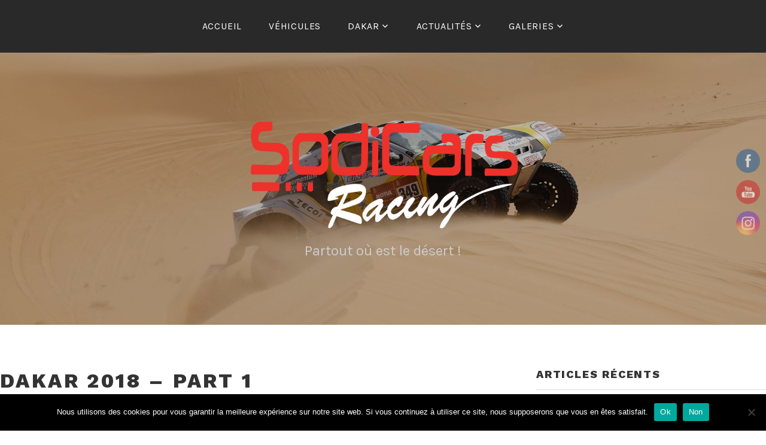

--- FILE ---
content_type: text/html; charset=UTF-8
request_url: https://www.sodicarsracing.fr/gallery/dakar-2018-part-1/
body_size: 19688
content:
<!DOCTYPE html>
<html lang="fr-FR">
<head>
<meta charset="UTF-8">
<meta name="viewport" content="width=device-width, initial-scale=1">
<link rel="profile" href="https://gmpg.org/xfn/11">
<link rel="pingback" href="https://www.sodicarsracing.fr/xmlrpc.php">

<title>Dakar 2018 &#8211; part 1 &#8211; Sodicars Racing</title>
<meta name='robots' content='max-image-preview:large' />
	<style>img:is([sizes="auto" i], [sizes^="auto," i]) { contain-intrinsic-size: 3000px 1500px }</style>
	<link rel='dns-prefetch' href='//www.sodicarsracing.fr' />
<link rel='dns-prefetch' href='//fonts.googleapis.com' />
<link rel='dns-prefetch' href='//www.googletagmanager.com' />
<link rel="alternate" type="application/rss+xml" title="Sodicars Racing &raquo; Flux" href="https://www.sodicarsracing.fr/feed/" />
<link rel="alternate" type="application/rss+xml" title="Sodicars Racing &raquo; Flux des commentaires" href="https://www.sodicarsracing.fr/comments/feed/" />
<script type="text/javascript">
/* <![CDATA[ */
window._wpemojiSettings = {"baseUrl":"https:\/\/s.w.org\/images\/core\/emoji\/16.0.1\/72x72\/","ext":".png","svgUrl":"https:\/\/s.w.org\/images\/core\/emoji\/16.0.1\/svg\/","svgExt":".svg","source":{"concatemoji":"https:\/\/www.sodicarsracing.fr\/wp-includes\/js\/wp-emoji-release.min.js?ver=cdcd437120e1004c2f128aba39845b58"}};
/*! This file is auto-generated */
!function(s,n){var o,i,e;function c(e){try{var t={supportTests:e,timestamp:(new Date).valueOf()};sessionStorage.setItem(o,JSON.stringify(t))}catch(e){}}function p(e,t,n){e.clearRect(0,0,e.canvas.width,e.canvas.height),e.fillText(t,0,0);var t=new Uint32Array(e.getImageData(0,0,e.canvas.width,e.canvas.height).data),a=(e.clearRect(0,0,e.canvas.width,e.canvas.height),e.fillText(n,0,0),new Uint32Array(e.getImageData(0,0,e.canvas.width,e.canvas.height).data));return t.every(function(e,t){return e===a[t]})}function u(e,t){e.clearRect(0,0,e.canvas.width,e.canvas.height),e.fillText(t,0,0);for(var n=e.getImageData(16,16,1,1),a=0;a<n.data.length;a++)if(0!==n.data[a])return!1;return!0}function f(e,t,n,a){switch(t){case"flag":return n(e,"\ud83c\udff3\ufe0f\u200d\u26a7\ufe0f","\ud83c\udff3\ufe0f\u200b\u26a7\ufe0f")?!1:!n(e,"\ud83c\udde8\ud83c\uddf6","\ud83c\udde8\u200b\ud83c\uddf6")&&!n(e,"\ud83c\udff4\udb40\udc67\udb40\udc62\udb40\udc65\udb40\udc6e\udb40\udc67\udb40\udc7f","\ud83c\udff4\u200b\udb40\udc67\u200b\udb40\udc62\u200b\udb40\udc65\u200b\udb40\udc6e\u200b\udb40\udc67\u200b\udb40\udc7f");case"emoji":return!a(e,"\ud83e\udedf")}return!1}function g(e,t,n,a){var r="undefined"!=typeof WorkerGlobalScope&&self instanceof WorkerGlobalScope?new OffscreenCanvas(300,150):s.createElement("canvas"),o=r.getContext("2d",{willReadFrequently:!0}),i=(o.textBaseline="top",o.font="600 32px Arial",{});return e.forEach(function(e){i[e]=t(o,e,n,a)}),i}function t(e){var t=s.createElement("script");t.src=e,t.defer=!0,s.head.appendChild(t)}"undefined"!=typeof Promise&&(o="wpEmojiSettingsSupports",i=["flag","emoji"],n.supports={everything:!0,everythingExceptFlag:!0},e=new Promise(function(e){s.addEventListener("DOMContentLoaded",e,{once:!0})}),new Promise(function(t){var n=function(){try{var e=JSON.parse(sessionStorage.getItem(o));if("object"==typeof e&&"number"==typeof e.timestamp&&(new Date).valueOf()<e.timestamp+604800&&"object"==typeof e.supportTests)return e.supportTests}catch(e){}return null}();if(!n){if("undefined"!=typeof Worker&&"undefined"!=typeof OffscreenCanvas&&"undefined"!=typeof URL&&URL.createObjectURL&&"undefined"!=typeof Blob)try{var e="postMessage("+g.toString()+"("+[JSON.stringify(i),f.toString(),p.toString(),u.toString()].join(",")+"));",a=new Blob([e],{type:"text/javascript"}),r=new Worker(URL.createObjectURL(a),{name:"wpTestEmojiSupports"});return void(r.onmessage=function(e){c(n=e.data),r.terminate(),t(n)})}catch(e){}c(n=g(i,f,p,u))}t(n)}).then(function(e){for(var t in e)n.supports[t]=e[t],n.supports.everything=n.supports.everything&&n.supports[t],"flag"!==t&&(n.supports.everythingExceptFlag=n.supports.everythingExceptFlag&&n.supports[t]);n.supports.everythingExceptFlag=n.supports.everythingExceptFlag&&!n.supports.flag,n.DOMReady=!1,n.readyCallback=function(){n.DOMReady=!0}}).then(function(){return e}).then(function(){var e;n.supports.everything||(n.readyCallback(),(e=n.source||{}).concatemoji?t(e.concatemoji):e.wpemoji&&e.twemoji&&(t(e.twemoji),t(e.wpemoji)))}))}((window,document),window._wpemojiSettings);
/* ]]> */
</script>
<link rel='stylesheet' id='twb-open-sans-css' href='https://fonts.googleapis.com/css?family=Open+Sans%3A300%2C400%2C500%2C600%2C700%2C800&#038;display=swap&#038;ver=6.8.3' type='text/css' media='all' />
<link rel='stylesheet' id='twb-global-css' href='https://www.sodicarsracing.fr/wp-content/plugins/wd-facebook-feed/booster/assets/css/global.css?ver=1.0.0' type='text/css' media='all' />
<link rel='stylesheet' id='sbi_styles-css' href='https://www.sodicarsracing.fr/wp-content/plugins/instagram-feed/css/sbi-styles.min.css?ver=6.10.0' type='text/css' media='all' />
<style id='wp-emoji-styles-inline-css' type='text/css'>

	img.wp-smiley, img.emoji {
		display: inline !important;
		border: none !important;
		box-shadow: none !important;
		height: 1em !important;
		width: 1em !important;
		margin: 0 0.07em !important;
		vertical-align: -0.1em !important;
		background: none !important;
		padding: 0 !important;
	}
</style>
<link rel='stylesheet' id='wp-block-library-css' href='https://www.sodicarsracing.fr/wp-includes/css/dist/block-library/style.min.css?ver=cdcd437120e1004c2f128aba39845b58' type='text/css' media='all' />
<style id='classic-theme-styles-inline-css' type='text/css'>
/*! This file is auto-generated */
.wp-block-button__link{color:#fff;background-color:#32373c;border-radius:9999px;box-shadow:none;text-decoration:none;padding:calc(.667em + 2px) calc(1.333em + 2px);font-size:1.125em}.wp-block-file__button{background:#32373c;color:#fff;text-decoration:none}
</style>
<link rel='stylesheet' id='wp-components-css' href='https://www.sodicarsracing.fr/wp-includes/css/dist/components/style.min.css?ver=cdcd437120e1004c2f128aba39845b58' type='text/css' media='all' />
<link rel='stylesheet' id='wp-preferences-css' href='https://www.sodicarsracing.fr/wp-includes/css/dist/preferences/style.min.css?ver=cdcd437120e1004c2f128aba39845b58' type='text/css' media='all' />
<link rel='stylesheet' id='wp-block-editor-css' href='https://www.sodicarsracing.fr/wp-includes/css/dist/block-editor/style.min.css?ver=cdcd437120e1004c2f128aba39845b58' type='text/css' media='all' />
<link rel='stylesheet' id='wp-reusable-blocks-css' href='https://www.sodicarsracing.fr/wp-includes/css/dist/reusable-blocks/style.min.css?ver=cdcd437120e1004c2f128aba39845b58' type='text/css' media='all' />
<link rel='stylesheet' id='wp-patterns-css' href='https://www.sodicarsracing.fr/wp-includes/css/dist/patterns/style.min.css?ver=cdcd437120e1004c2f128aba39845b58' type='text/css' media='all' />
<link rel='stylesheet' id='wp-editor-css' href='https://www.sodicarsracing.fr/wp-includes/css/dist/editor/style.min.css?ver=cdcd437120e1004c2f128aba39845b58' type='text/css' media='all' />
<link rel='stylesheet' id='block-robo-gallery-style-css-css' href='https://www.sodicarsracing.fr/wp-content/plugins/robo-gallery/includes/extensions/block/dist/blocks.style.build.css?ver=5.1.2' type='text/css' media='all' />
<style id='global-styles-inline-css' type='text/css'>
:root{--wp--preset--aspect-ratio--square: 1;--wp--preset--aspect-ratio--4-3: 4/3;--wp--preset--aspect-ratio--3-4: 3/4;--wp--preset--aspect-ratio--3-2: 3/2;--wp--preset--aspect-ratio--2-3: 2/3;--wp--preset--aspect-ratio--16-9: 16/9;--wp--preset--aspect-ratio--9-16: 9/16;--wp--preset--color--black: #000000;--wp--preset--color--cyan-bluish-gray: #abb8c3;--wp--preset--color--white: #ffffff;--wp--preset--color--pale-pink: #f78da7;--wp--preset--color--vivid-red: #cf2e2e;--wp--preset--color--luminous-vivid-orange: #ff6900;--wp--preset--color--luminous-vivid-amber: #fcb900;--wp--preset--color--light-green-cyan: #7bdcb5;--wp--preset--color--vivid-green-cyan: #00d084;--wp--preset--color--pale-cyan-blue: #8ed1fc;--wp--preset--color--vivid-cyan-blue: #0693e3;--wp--preset--color--vivid-purple: #9b51e0;--wp--preset--gradient--vivid-cyan-blue-to-vivid-purple: linear-gradient(135deg,rgba(6,147,227,1) 0%,rgb(155,81,224) 100%);--wp--preset--gradient--light-green-cyan-to-vivid-green-cyan: linear-gradient(135deg,rgb(122,220,180) 0%,rgb(0,208,130) 100%);--wp--preset--gradient--luminous-vivid-amber-to-luminous-vivid-orange: linear-gradient(135deg,rgba(252,185,0,1) 0%,rgba(255,105,0,1) 100%);--wp--preset--gradient--luminous-vivid-orange-to-vivid-red: linear-gradient(135deg,rgba(255,105,0,1) 0%,rgb(207,46,46) 100%);--wp--preset--gradient--very-light-gray-to-cyan-bluish-gray: linear-gradient(135deg,rgb(238,238,238) 0%,rgb(169,184,195) 100%);--wp--preset--gradient--cool-to-warm-spectrum: linear-gradient(135deg,rgb(74,234,220) 0%,rgb(151,120,209) 20%,rgb(207,42,186) 40%,rgb(238,44,130) 60%,rgb(251,105,98) 80%,rgb(254,248,76) 100%);--wp--preset--gradient--blush-light-purple: linear-gradient(135deg,rgb(255,206,236) 0%,rgb(152,150,240) 100%);--wp--preset--gradient--blush-bordeaux: linear-gradient(135deg,rgb(254,205,165) 0%,rgb(254,45,45) 50%,rgb(107,0,62) 100%);--wp--preset--gradient--luminous-dusk: linear-gradient(135deg,rgb(255,203,112) 0%,rgb(199,81,192) 50%,rgb(65,88,208) 100%);--wp--preset--gradient--pale-ocean: linear-gradient(135deg,rgb(255,245,203) 0%,rgb(182,227,212) 50%,rgb(51,167,181) 100%);--wp--preset--gradient--electric-grass: linear-gradient(135deg,rgb(202,248,128) 0%,rgb(113,206,126) 100%);--wp--preset--gradient--midnight: linear-gradient(135deg,rgb(2,3,129) 0%,rgb(40,116,252) 100%);--wp--preset--font-size--small: 13px;--wp--preset--font-size--medium: 20px;--wp--preset--font-size--large: 36px;--wp--preset--font-size--x-large: 42px;--wp--preset--spacing--20: 0.44rem;--wp--preset--spacing--30: 0.67rem;--wp--preset--spacing--40: 1rem;--wp--preset--spacing--50: 1.5rem;--wp--preset--spacing--60: 2.25rem;--wp--preset--spacing--70: 3.38rem;--wp--preset--spacing--80: 5.06rem;--wp--preset--shadow--natural: 6px 6px 9px rgba(0, 0, 0, 0.2);--wp--preset--shadow--deep: 12px 12px 50px rgba(0, 0, 0, 0.4);--wp--preset--shadow--sharp: 6px 6px 0px rgba(0, 0, 0, 0.2);--wp--preset--shadow--outlined: 6px 6px 0px -3px rgba(255, 255, 255, 1), 6px 6px rgba(0, 0, 0, 1);--wp--preset--shadow--crisp: 6px 6px 0px rgba(0, 0, 0, 1);}:where(.is-layout-flex){gap: 0.5em;}:where(.is-layout-grid){gap: 0.5em;}body .is-layout-flex{display: flex;}.is-layout-flex{flex-wrap: wrap;align-items: center;}.is-layout-flex > :is(*, div){margin: 0;}body .is-layout-grid{display: grid;}.is-layout-grid > :is(*, div){margin: 0;}:where(.wp-block-columns.is-layout-flex){gap: 2em;}:where(.wp-block-columns.is-layout-grid){gap: 2em;}:where(.wp-block-post-template.is-layout-flex){gap: 1.25em;}:where(.wp-block-post-template.is-layout-grid){gap: 1.25em;}.has-black-color{color: var(--wp--preset--color--black) !important;}.has-cyan-bluish-gray-color{color: var(--wp--preset--color--cyan-bluish-gray) !important;}.has-white-color{color: var(--wp--preset--color--white) !important;}.has-pale-pink-color{color: var(--wp--preset--color--pale-pink) !important;}.has-vivid-red-color{color: var(--wp--preset--color--vivid-red) !important;}.has-luminous-vivid-orange-color{color: var(--wp--preset--color--luminous-vivid-orange) !important;}.has-luminous-vivid-amber-color{color: var(--wp--preset--color--luminous-vivid-amber) !important;}.has-light-green-cyan-color{color: var(--wp--preset--color--light-green-cyan) !important;}.has-vivid-green-cyan-color{color: var(--wp--preset--color--vivid-green-cyan) !important;}.has-pale-cyan-blue-color{color: var(--wp--preset--color--pale-cyan-blue) !important;}.has-vivid-cyan-blue-color{color: var(--wp--preset--color--vivid-cyan-blue) !important;}.has-vivid-purple-color{color: var(--wp--preset--color--vivid-purple) !important;}.has-black-background-color{background-color: var(--wp--preset--color--black) !important;}.has-cyan-bluish-gray-background-color{background-color: var(--wp--preset--color--cyan-bluish-gray) !important;}.has-white-background-color{background-color: var(--wp--preset--color--white) !important;}.has-pale-pink-background-color{background-color: var(--wp--preset--color--pale-pink) !important;}.has-vivid-red-background-color{background-color: var(--wp--preset--color--vivid-red) !important;}.has-luminous-vivid-orange-background-color{background-color: var(--wp--preset--color--luminous-vivid-orange) !important;}.has-luminous-vivid-amber-background-color{background-color: var(--wp--preset--color--luminous-vivid-amber) !important;}.has-light-green-cyan-background-color{background-color: var(--wp--preset--color--light-green-cyan) !important;}.has-vivid-green-cyan-background-color{background-color: var(--wp--preset--color--vivid-green-cyan) !important;}.has-pale-cyan-blue-background-color{background-color: var(--wp--preset--color--pale-cyan-blue) !important;}.has-vivid-cyan-blue-background-color{background-color: var(--wp--preset--color--vivid-cyan-blue) !important;}.has-vivid-purple-background-color{background-color: var(--wp--preset--color--vivid-purple) !important;}.has-black-border-color{border-color: var(--wp--preset--color--black) !important;}.has-cyan-bluish-gray-border-color{border-color: var(--wp--preset--color--cyan-bluish-gray) !important;}.has-white-border-color{border-color: var(--wp--preset--color--white) !important;}.has-pale-pink-border-color{border-color: var(--wp--preset--color--pale-pink) !important;}.has-vivid-red-border-color{border-color: var(--wp--preset--color--vivid-red) !important;}.has-luminous-vivid-orange-border-color{border-color: var(--wp--preset--color--luminous-vivid-orange) !important;}.has-luminous-vivid-amber-border-color{border-color: var(--wp--preset--color--luminous-vivid-amber) !important;}.has-light-green-cyan-border-color{border-color: var(--wp--preset--color--light-green-cyan) !important;}.has-vivid-green-cyan-border-color{border-color: var(--wp--preset--color--vivid-green-cyan) !important;}.has-pale-cyan-blue-border-color{border-color: var(--wp--preset--color--pale-cyan-blue) !important;}.has-vivid-cyan-blue-border-color{border-color: var(--wp--preset--color--vivid-cyan-blue) !important;}.has-vivid-purple-border-color{border-color: var(--wp--preset--color--vivid-purple) !important;}.has-vivid-cyan-blue-to-vivid-purple-gradient-background{background: var(--wp--preset--gradient--vivid-cyan-blue-to-vivid-purple) !important;}.has-light-green-cyan-to-vivid-green-cyan-gradient-background{background: var(--wp--preset--gradient--light-green-cyan-to-vivid-green-cyan) !important;}.has-luminous-vivid-amber-to-luminous-vivid-orange-gradient-background{background: var(--wp--preset--gradient--luminous-vivid-amber-to-luminous-vivid-orange) !important;}.has-luminous-vivid-orange-to-vivid-red-gradient-background{background: var(--wp--preset--gradient--luminous-vivid-orange-to-vivid-red) !important;}.has-very-light-gray-to-cyan-bluish-gray-gradient-background{background: var(--wp--preset--gradient--very-light-gray-to-cyan-bluish-gray) !important;}.has-cool-to-warm-spectrum-gradient-background{background: var(--wp--preset--gradient--cool-to-warm-spectrum) !important;}.has-blush-light-purple-gradient-background{background: var(--wp--preset--gradient--blush-light-purple) !important;}.has-blush-bordeaux-gradient-background{background: var(--wp--preset--gradient--blush-bordeaux) !important;}.has-luminous-dusk-gradient-background{background: var(--wp--preset--gradient--luminous-dusk) !important;}.has-pale-ocean-gradient-background{background: var(--wp--preset--gradient--pale-ocean) !important;}.has-electric-grass-gradient-background{background: var(--wp--preset--gradient--electric-grass) !important;}.has-midnight-gradient-background{background: var(--wp--preset--gradient--midnight) !important;}.has-small-font-size{font-size: var(--wp--preset--font-size--small) !important;}.has-medium-font-size{font-size: var(--wp--preset--font-size--medium) !important;}.has-large-font-size{font-size: var(--wp--preset--font-size--large) !important;}.has-x-large-font-size{font-size: var(--wp--preset--font-size--x-large) !important;}
:where(.wp-block-post-template.is-layout-flex){gap: 1.25em;}:where(.wp-block-post-template.is-layout-grid){gap: 1.25em;}
:where(.wp-block-columns.is-layout-flex){gap: 2em;}:where(.wp-block-columns.is-layout-grid){gap: 2em;}
:root :where(.wp-block-pullquote){font-size: 1.5em;line-height: 1.6;}
</style>
<link rel='stylesheet' id='contact-form-7-css' href='https://www.sodicarsracing.fr/wp-content/plugins/contact-form-7/includes/css/styles.css?ver=6.1.4' type='text/css' media='all' />
<link rel='stylesheet' id='cookie-notice-front-css' href='https://www.sodicarsracing.fr/wp-content/plugins/cookie-notice/css/front.min.css?ver=2.5.11' type='text/css' media='all' />
<link rel='stylesheet' id='SFSImainCss-css' href='https://www.sodicarsracing.fr/wp-content/plugins/ultimate-social-media-icons/css/sfsi-style.css?ver=2.9.6' type='text/css' media='all' />
<link rel='stylesheet' id='ffwd_frontend-css' href='https://www.sodicarsracing.fr/wp-content/plugins/wd-facebook-feed/css/ffwd_frontend.css?ver=1.1.34' type='text/css' media='all' />
<link rel='stylesheet' id='ffwd_fonts-css' href='https://www.sodicarsracing.fr/wp-content/plugins/wd-facebook-feed/css/fonts.css?ver=1.1.34' type='text/css' media='all' />
<link rel='stylesheet' id='ffwd_mCustomScrollbar-css' href='https://www.sodicarsracing.fr/wp-content/plugins/wd-facebook-feed/css/jquery.mCustomScrollbar.css?ver=1.1.34' type='text/css' media='all' />
<link rel='stylesheet' id='cmplz-general-css' href='https://www.sodicarsracing.fr/wp-content/plugins/complianz-gdpr/assets/css/cookieblocker.min.css?ver=1748271565' type='text/css' media='all' />
<link rel='stylesheet' id='lodestar-style-css' href='https://www.sodicarsracing.fr/wp-content/themes/lodestar/style.css?ver=cdcd437120e1004c2f128aba39845b58' type='text/css' media='all' />
<link rel='stylesheet' id='lodestar_fonts_url-css' href='https://fonts.googleapis.com/css?family=Work+Sans%3A800%7CKarla%3A400%2C400italic%2C700%2C700italic&#038;subset=latin%2Clatin-ext' type='text/css' media='all' />
<link rel='stylesheet' id='genericons-css' href='https://www.sodicarsracing.fr/wp-content/themes/lodestar/assets/fonts/genericons.css' type='text/css' media='all' />
<script type="text/javascript" src="https://www.sodicarsracing.fr/wp-includes/js/jquery/jquery.min.js?ver=3.7.1" id="jquery-core-js"></script>
<script type="text/javascript" src="https://www.sodicarsracing.fr/wp-includes/js/jquery/jquery-migrate.min.js?ver=3.4.1" id="jquery-migrate-js"></script>
<script type="text/javascript" src="https://www.sodicarsracing.fr/wp-content/plugins/wd-facebook-feed/booster/assets/js/circle-progress.js?ver=1.2.2" id="twb-circle-js"></script>
<script type="text/javascript" id="twb-global-js-extra">
/* <![CDATA[ */
var twb = {"nonce":"d6d4f50c6e","ajax_url":"https:\/\/www.sodicarsracing.fr\/wp-admin\/admin-ajax.php","plugin_url":"https:\/\/www.sodicarsracing.fr\/wp-content\/plugins\/wd-facebook-feed\/booster","href":"https:\/\/www.sodicarsracing.fr\/wp-admin\/admin.php?page=twb_facebook-feed"};
var twb = {"nonce":"d6d4f50c6e","ajax_url":"https:\/\/www.sodicarsracing.fr\/wp-admin\/admin-ajax.php","plugin_url":"https:\/\/www.sodicarsracing.fr\/wp-content\/plugins\/wd-facebook-feed\/booster","href":"https:\/\/www.sodicarsracing.fr\/wp-admin\/admin.php?page=twb_facebook-feed"};
/* ]]> */
</script>
<script type="text/javascript" src="https://www.sodicarsracing.fr/wp-content/plugins/wd-facebook-feed/booster/assets/js/global.js?ver=1.0.0" id="twb-global-js"></script>
<script type="text/javascript" async src="https://www.sodicarsracing.fr/wp-content/plugins/burst-statistics/helpers/timeme/timeme.min.js?ver=1751016975" id="burst-timeme-js"></script>
<script type="text/javascript" src="https://www.sodicarsracing.fr/wp-includes/js/dist/hooks.min.js?ver=4d63a3d491d11ffd8ac6" id="wp-hooks-js"></script>
<script type="text/javascript" src="https://www.sodicarsracing.fr/wp-includes/js/dist/i18n.min.js?ver=5e580eb46a90c2b997e6" id="wp-i18n-js"></script>
<script type="text/javascript" id="wp-i18n-js-after">
/* <![CDATA[ */
wp.i18n.setLocaleData( { 'text direction\u0004ltr': [ 'ltr' ] } );
/* ]]> */
</script>
<script type="text/javascript" src="https://www.sodicarsracing.fr/wp-includes/js/dist/vendor/wp-polyfill.min.js?ver=3.15.0" id="wp-polyfill-js"></script>
<script type="text/javascript" src="https://www.sodicarsracing.fr/wp-includes/js/dist/url.min.js?ver=c2964167dfe2477c14ea" id="wp-url-js"></script>
<script type="text/javascript" id="wp-api-fetch-js-translations">
/* <![CDATA[ */
( function( domain, translations ) {
	var localeData = translations.locale_data[ domain ] || translations.locale_data.messages;
	localeData[""].domain = domain;
	wp.i18n.setLocaleData( localeData, domain );
} )( "default", {"translation-revision-date":"2026-01-20 09:40:54+0000","generator":"GlotPress\/4.0.3","domain":"messages","locale_data":{"messages":{"":{"domain":"messages","plural-forms":"nplurals=2; plural=n > 1;","lang":"fr"},"An unknown error occurred.":["Une erreur inconnue s\u2019est produite."],"The response is not a valid JSON response.":["La r\u00e9ponse n\u2019est pas une r\u00e9ponse JSON valide."],"Media upload failed. If this is a photo or a large image, please scale it down and try again.":["Le t\u00e9l\u00e9versement du m\u00e9dia a \u00e9chou\u00e9. S\u2019il s\u2019agit d\u2019une photo ou d\u2019une grande image, veuillez la redimensionner puis r\u00e9essayer."],"You are probably offline.":["Vous \u00eates probablement hors ligne."]}},"comment":{"reference":"wp-includes\/js\/dist\/api-fetch.js"}} );
/* ]]> */
</script>
<script type="text/javascript" src="https://www.sodicarsracing.fr/wp-includes/js/dist/api-fetch.min.js?ver=3623a576c78df404ff20" id="wp-api-fetch-js"></script>
<script type="text/javascript" id="wp-api-fetch-js-after">
/* <![CDATA[ */
wp.apiFetch.use( wp.apiFetch.createRootURLMiddleware( "https://www.sodicarsracing.fr/wp-json/" ) );
wp.apiFetch.nonceMiddleware = wp.apiFetch.createNonceMiddleware( "cb5e8180bd" );
wp.apiFetch.use( wp.apiFetch.nonceMiddleware );
wp.apiFetch.use( wp.apiFetch.mediaUploadMiddleware );
wp.apiFetch.nonceEndpoint = "https://www.sodicarsracing.fr/wp-admin/admin-ajax.php?action=rest-nonce";
/* ]]> */
</script>
<script type="text/javascript" id="burst-js-extra">
/* <![CDATA[ */
var burst = {"tracking":{"isInitialHit":true,"lastUpdateTimestamp":0,"beacon_url":"https:\/\/www.sodicarsracing.fr\/wp-content\/plugins\/burst-statistics\/endpoint.php"},"options":{"cookieless":0,"pageUrl":"https:\/\/www.sodicarsracing.fr\/gallery\/dakar-2018-part-1\/","beacon_enabled":0,"do_not_track":0,"enable_turbo_mode":0,"track_url_change":0,"cookie_retention_days":30},"goals":{"completed":[],"scriptUrl":"https:\/\/www.sodicarsracing.fr\/wp-content\/plugins\/burst-statistics\/\/assets\/js\/build\/burst-goals.js?v=1751016975","active":[{"ID":"1","title":"Default goal","type":"clicks","status":"active","server_side":"0","url":"*","conversion_metric":"visitors","date_created":"1713025127","date_start":"1713025127","date_end":"0","attribute":"class","attribute_value":"","hook":"","selector":""}]},"cache":{"uid":null,"fingerprint":null,"isUserAgent":null,"isDoNotTrack":null,"useCookies":null}};
/* ]]> */
</script>
<script type="text/javascript" async src="https://www.sodicarsracing.fr/wp-content/plugins/burst-statistics/assets/js/build/burst.min.js?ver=1751016975" id="burst-js"></script>
<script type="text/javascript" id="ffwd_cache-js-extra">
/* <![CDATA[ */
var ffwd_cache = {"ajax_url":"https:\/\/www.sodicarsracing.fr\/wp-admin\/admin-ajax.php","update_data":"[{\"id\":\"1\",\"name\":\"Sodicars\",\"page_access_token\":\"EAAGgZARDXC3MBAHZAoPIqJNByNR5j8r6es5GtuGRyXshl2W4hFfActdFsQrV53zprVId9QJah4ZBqApMziKymZCJv8ZBBFO29zbcFovKwFLHLuriaHuDItV5VPrmhWNyRFojjGPwgEEsuhpyNEL4NUZBXHnz14v2blYm4Bq3BVwreLzUeWHcBw\",\"type\":\"page\",\"content_type\":\"timeline\",\"content\":\"statuses,photos,videos,links\",\"content_url\":\"https:\\\/\\\/www.facebook.com\\\/Sodicars%20Racing-1571843216360644\\\/\",\"timeline_type\":\"posts\",\"from\":\"1571843216360644\",\"limit\":\"10\",\"app_id\":\"\",\"app_secret\":\"\",\"exist_access\":\"1\",\"access_token\":\"EAAGgZARDXC3MBAOs5yrZBR4kev2mxxZCZAm0WdnW8big4wOh85begYhAHngZCEZCrQR3YL79KDqZAYppCmyZBj2uZANHU3JbHQOtfmDxkiZCfDqDJMi5GNPwfSC6ZBV6hhwRtj5b3ZAiijDL6xvPm4MaMfZAZAgYQcpx0SUPhLCimJnOjaNWdMopdAF0hZB\",\"order\":\"1\",\"published\":\"1\",\"update_mode\":\"remove_old\",\"fb_view_type\":\"blog_style\",\"theme\":\"0\",\"masonry_hor_ver\":\"vertical\",\"image_max_columns\":\"5\",\"thumb_width\":\"200\",\"thumb_height\":\"150\",\"thumb_comments\":\"1\",\"thumb_likes\":\"0\",\"thumb_name\":\"1\",\"blog_style_width\":\"300\",\"blog_style_height\":\"\",\"blog_style_view_type\":\"1\",\"blog_style_comments\":\"0\",\"blog_style_likes\":\"0\",\"blog_style_message_desc\":\"1\",\"blog_style_shares\":\"0\",\"blog_style_shares_butt\":\"0\",\"blog_style_facebook\":\"0\",\"blog_style_twitter\":\"0\",\"blog_style_google\":\"0\",\"blog_style_author\":\"0\",\"blog_style_name\":\"0\",\"blog_style_place_name\":\"0\",\"fb_name\":\"0\",\"fb_plugin\":\"0\",\"album_max_columns\":\"5\",\"album_title\":\"show\",\"album_thumb_width\":\"200\",\"album_thumb_height\":\"150\",\"album_image_max_columns\":\"5\",\"album_image_thumb_width\":\"200\",\"album_image_thumb_height\":\"150\",\"pagination_type\":\"1\",\"objects_per_page\":\"5\",\"popup_fullscreen\":\"0\",\"popup_width\":\"800\",\"popup_height\":\"600\",\"popup_effect\":\"fade\",\"popup_autoplay\":\"0\",\"open_commentbox\":\"1\",\"popup_interval\":\"5\",\"popup_enable_filmstrip\":\"0\",\"popup_filmstrip_height\":\"70\",\"popup_comments\":\"0\",\"popup_likes\":\"0\",\"popup_shares\":\"0\",\"popup_author\":\"0\",\"popup_name\":\"0\",\"popup_place_name\":\"0\",\"popup_enable_ctrl_btn\":\"0\",\"popup_enable_fullscreen\":\"1\",\"popup_enable_info_btn\":\"0\",\"popup_message_desc\":\"1\",\"popup_enable_facebook\":\"0\",\"popup_enable_twitter\":\"0\",\"popup_enable_google\":\"0\",\"view_on_fb\":\"1\",\"post_text_length\":\"200\",\"event_street\":\"0\",\"event_city\":\"0\",\"event_country\":\"0\",\"event_zip\":\"0\",\"event_map\":\"0\",\"event_date\":\"0\",\"event_desp_length\":\"0\",\"comments_replies\":\"1\",\"comments_filter\":\"toplevel\",\"comments_order\":\"chronological\",\"page_plugin_pos\":\"bottom\",\"page_plugin_fans\":\"1\",\"page_plugin_cover\":\"1\",\"page_plugin_header\":\"0\",\"page_plugin_width\":\"380\",\"image_onclick_action\":\"facebook\",\"event_order\":\"0\",\"upcoming_events\":\"0\",\"fb_page_id\":\"1571843216360644\",\"data_count\":\"10\"}]","need_update":"false"};
/* ]]> */
</script>
<script type="text/javascript" src="https://www.sodicarsracing.fr/wp-content/plugins/wd-facebook-feed/js/ffwd_cache.js?ver=1.1.34" id="ffwd_cache-js"></script>
<script type="text/javascript" id="ffwd_frontend-js-extra">
/* <![CDATA[ */
var ffwd_frontend_text = {"comment_reply":"Reply","view":"View","more_comments":"more comments","year":"year","years":"years","hour":"hour","hours":"hours","months":"months","month":"month","weeks":"weeks","week":"week","days":"days","day":"day","minutes":"minutes","minute":"minute","seconds":"seconds","second":"second","ago":"ago","ajax_url":"https:\/\/www.sodicarsracing.fr\/wp-admin\/admin-ajax.php","and":"and","others":"others"};
/* ]]> */
</script>
<script type="text/javascript" src="https://www.sodicarsracing.fr/wp-content/plugins/wd-facebook-feed/js/ffwd_frontend.js?ver=1.1.34" id="ffwd_frontend-js"></script>
<script type="text/javascript" src="https://www.sodicarsracing.fr/wp-content/plugins/wd-facebook-feed/js/jquery.mobile.js?ver=1.1.34" id="ffwd_jquery_mobile-js"></script>
<script type="text/javascript" src="https://www.sodicarsracing.fr/wp-content/plugins/wd-facebook-feed/js/jquery.mCustomScrollbar.concat.min.js?ver=1.1.34" id="ffwd_mCustomScrollbar-js"></script>
<script type="text/javascript" src="https://www.sodicarsracing.fr/wp-content/plugins/wd-facebook-feed/js/jquery.fullscreen-0.4.1.js?ver=0.4.1" id="jquery-fullscreen-js"></script>
<script type="text/javascript" id="ffwd_gallery_box-js-extra">
/* <![CDATA[ */
var ffwd_objectL10n = {"ffwd_field_required":"field is required.","ffwd_mail_validation":"This is not a valid email address.","ffwd_search_result":"There are no images matching your search."};
/* ]]> */
</script>
<script type="text/javascript" src="https://www.sodicarsracing.fr/wp-content/plugins/wd-facebook-feed/js/ffwd_gallery_box.js?ver=1.1.34" id="ffwd_gallery_box-js"></script>
<link rel="https://api.w.org/" href="https://www.sodicarsracing.fr/wp-json/" /><link rel="alternate" title="JSON" type="application/json" href="https://www.sodicarsracing.fr/wp-json/wp/v2/robogallery/2168" /><link rel="EditURI" type="application/rsd+xml" title="RSD" href="https://www.sodicarsracing.fr/xmlrpc.php?rsd" />
<link rel="canonical" href="https://www.sodicarsracing.fr/gallery/dakar-2018-part-1/" />
<link rel="alternate" title="oEmbed (JSON)" type="application/json+oembed" href="https://www.sodicarsracing.fr/wp-json/oembed/1.0/embed?url=https%3A%2F%2Fwww.sodicarsracing.fr%2Fgallery%2Fdakar-2018-part-1%2F" />
<link rel="alternate" title="oEmbed (XML)" type="text/xml+oembed" href="https://www.sodicarsracing.fr/wp-json/oembed/1.0/embed?url=https%3A%2F%2Fwww.sodicarsracing.fr%2Fgallery%2Fdakar-2018-part-1%2F&#038;format=xml" />
<meta name="generator" content="Site Kit by Google 1.170.0" /><!-- Global site tag (gtag.js) - Google Analytics -->
<script async src="https://www.googletagmanager.com/gtag/js?id=UA-142527422-33"></script>
<script>
  window.dataLayer = window.dataLayer || [];
  function gtag(){dataLayer.push(arguments);}
  gtag('js', new Date());

  gtag('config', 'UA-142527422-33');
</script><link rel="icon" href="https://www.sodicarsracing.fr/wp-content/uploads/2020/06/cropped-Capture-d’écran-2020-06-23-à-17.22.40-32x32.png" sizes="32x32" />
<link rel="icon" href="https://www.sodicarsracing.fr/wp-content/uploads/2020/06/cropped-Capture-d’écran-2020-06-23-à-17.22.40-192x192.png" sizes="192x192" />
<link rel="apple-touch-icon" href="https://www.sodicarsracing.fr/wp-content/uploads/2020/06/cropped-Capture-d’écran-2020-06-23-à-17.22.40-180x180.png" />
<meta name="msapplication-TileImage" content="https://www.sodicarsracing.fr/wp-content/uploads/2020/06/cropped-Capture-d’écran-2020-06-23-à-17.22.40-270x270.png" />
		<style type="text/css" id="wp-custom-css">
			p.site-title{display: none;}
.custom-header-image::before, .lodestar-front-page .custom-header-image::before {
    background: rgba(0,0,0,0.2) !important;
}
html:not(.no-background-fixed) .custom-header-image, html:not(.no-background-fixed) .lodestar-front-page .custom-header-image {
    background-attachment: fixed;
    background-position: bottom;
}
.lodestar-front-page .custom-header-image {
    height: calc( 75vh - 85px );
}
.custom-header-image {
    padding: 5%;
}
.wrap {
    margin: auto !important;
    padding: 0;
    width: 1400px;
    max-width: 100%;
    box-sizing: border-box;
}
.robo-gallery-wrap-id1693:not(#no-robo-galery) .rbs-img-container:hover {
    border-width: 0px;
}
div#ffwd_standart_objcets_cont_0 {
    width: 100% !important;
    display: flex;
}
#post-1648 .wp-block-columns .wp-block-column:first-child {
    background: #fcdedc url(https://www.sodicarsracing.fr/wp-content/uploads/2021/01/equipe.jpg) center no-repeat;
    background-size: cover;
}

.vlink + figcaption a {
		color: #000;
    border-width: 0;
    display: block;
}
.vlink + figcaption {
    opacity: 1;
		transition: all 0.7s;
    position: relative;
    top: -106px;
    text-align: center;
    font-size: 3em;
    font-weight: 700;
    margin: 0;
    background: #ffffffb0;
    line-height: 100px;
    height: 100px;
		color: #000;
    display: block;
}
.vlink:hover + figcaption, .vlink + figcaption:hover, .vlink + figcaption a:hover {
		transition: all 0.7s;
    z-index: 99999;
		text-decoration: none !important;
		color: #000;
    border-width: 0;
}

.vlink {
    opacity: 1;
		transition: all 0.4s;
}
.vlink:hover {
    opacity: 0.7;
		transition: all 0.4s;
}

.wp-block-cover.has-background-dim.blochover {
    overflow: hidden;
}
.blochover .wp-block-cover__inner-container {
    position: absolute;
    bottom: -75%;
	transition: all 0.7s;
	overflow: hidden;
}
.blochover:hover .wp-block-cover__inner-container {
    position: absolute;
    bottom: 0;
	transition: all 0.9s;
}
figure.wp-block-table.caractveh {
    opacity: 0;
    width: 90%;
    margin: auto;
}
.blochover:hover figure.wp-block-table.caractveh {
    opacity: 1;
}


.robo-gallery-slider-2527.swiper-container {
    height: 430px; 
}
.robo-gallery-slider-2527 .swiper-slide {
    background-size: contain !important;
    background-position: center;
    background-repeat: no-repeat;
   	background-color: #c4390e;
}

html:not(.no-background-fixed) .custom-header-image, html:not(.no-background-fixed) .lodestar-front-page .custom-header-image {
    background-attachment: initial;
    background-position: left bottom;
}		</style>
		</head>

<body data-rsssl=1 class="wp-singular robo_gallery_table-template-default single single-robo_gallery_table postid-2168 wp-custom-logo wp-theme-lodestar cookies-not-set sfsi_actvite_theme_flat has-site-logo lodestar-footer-image has-sidebar">
<div id="page" class="site">
	<a class="skip-link screen-reader-text" href="#content">Skip to content</a>

	<header id="masthead" class="site-header" role="banner">

		<div class="header-top">
			<div class="wrap">
				<nav id="site-navigation" class="main-navigation" role="navigation" aria-label="Top Menu">
	<button class="menu-toggle" aria-controls="top-menu" aria-expanded="false">Menu</button>
	<div class="menu-menu-container"><ul id="top-menu" class="menu"><li id="menu-item-1704" class="menu-item menu-item-type-post_type menu-item-object-page menu-item-home menu-item-1704"><a href="https://www.sodicarsracing.fr/">ACCUEIL</a></li>
<li id="menu-item-1918" class="menu-item menu-item-type-post_type menu-item-object-page menu-item-1918"><a href="https://www.sodicarsracing.fr/vehicules/">Véhicules</a></li>
<li id="menu-item-1731" class="menu-item menu-item-type-taxonomy menu-item-object-category menu-item-has-children menu-item-1731"><a href="https://www.sodicarsracing.fr/category/dakar/">Dakar</a>
<ul class="sub-menu">
	<li id="menu-item-1773" class="menu-item menu-item-type-taxonomy menu-item-object-category menu-item-1773"><a href="https://www.sodicarsracing.fr/category/dakar/">Dakar</a></li>
	<li id="menu-item-1772" class="menu-item menu-item-type-post_type menu-item-object-robo_gallery_table menu-item-1772"><a href="https://www.sodicarsracing.fr/gallery/1698-2/">Le team au Dakar</a></li>
</ul>
</li>
<li id="menu-item-626" class="menu-item menu-item-type-taxonomy menu-item-object-category menu-item-has-children menu-item-626"><a href="https://www.sodicarsracing.fr/category/actualites/">Actualités</a>
<ul class="sub-menu">
	<li id="menu-item-614" class="menu-item menu-item-type-taxonomy menu-item-object-category menu-item-614"><a href="https://www.sodicarsracing.fr/category/rallye-raid/">Rallye-raid</a></li>
	<li id="menu-item-627" class="menu-item menu-item-type-taxonomy menu-item-object-category menu-item-627"><a href="https://www.sodicarsracing.fr/category/endurance-tt/">Endurance TT</a></li>
</ul>
</li>
<li id="menu-item-628" class="menu-item menu-item-type-taxonomy menu-item-object-category menu-item-has-children menu-item-628"><a href="https://www.sodicarsracing.fr/category/galerie/">Galeries</a>
<ul class="sub-menu">
	<li id="menu-item-629" class="menu-item menu-item-type-taxonomy menu-item-object-category menu-item-629"><a href="https://www.sodicarsracing.fr/category/rallye-raid-photos/">Rallye-raid</a></li>
	<li id="menu-item-631" class="menu-item menu-item-type-taxonomy menu-item-object-category menu-item-631"><a href="https://www.sodicarsracing.fr/category/galerie/endurance-tt-photos/">Endurance Tout-terrain</a></li>
</ul>
</li>
</ul></div></nav><!-- #site-navigation -->
											</div>
		</div><!-- .header-top -->

		
<div class="custom-header">
	
			<div class="custom-header-image" style="background-image: url(https://www.sodicarsracing.fr/wp-content/uploads/2021/01/cropped-05121003__LF58855-w.jpg)">
				<div class="site-branding">
	<div class="wrap">

		<a href="https://www.sodicarsracing.fr/" class="site-logo-link" rel="home" itemprop="url"><img width="650" height="273" src="https://www.sodicarsracing.fr/wp-content/uploads/2020/09/logosodicars-blanc.png" class="site-logo" alt="Sodicars Racing" itemprop="logo" decoding="async" fetchpriority="high" srcset="https://www.sodicarsracing.fr/wp-content/uploads/2020/09/logosodicars-blanc.png 650w, https://www.sodicarsracing.fr/wp-content/uploads/2020/09/logosodicars-blanc-300x126.png 300w" sizes="(max-width: 650px) 100vw, 650px" /></a>
					<p class="site-title"><a href="https://www.sodicarsracing.fr/" rel="home">Sodicars Racing</a></p>
		
						<p class="site-description">Partout où est le désert  !</p>
		
	</div><!-- .wrap -->
</div><!-- .site-branding -->
			</div>

		
</div><!-- .custom-header -->

	</header>

	<div id="content" class="site-content">

<div class="wrap">
	<div id="primary" class="content-area">
		<main id="main" class="site-main" role="main">

			
<article id="post-2168" class="post-2168 robo_gallery_table type-robo_gallery_table status-publish hentry">
	
	<header class="entry-header">
		<h1 class="entry-title">Dakar 2018 &#8211; part 1</h1>	</header>
	<div class="entry-content">
		<style type="text/css" scoped>.rbs_gallery_6976263099201Spinner{
				margin: 50px auto;
				width: 50px;
				height: 40px;
				text-align: center;
				font-size: 10px;
			}
			.rbs_gallery_6976263099201Spinner > div{
			  background-color: #333;
			  height: 100%;
			  width: 6px;
			  display: inline-block;
			  -webkit-animation: rbs_gallery_6976263099201-stretchdelay 1.2s infinite ease-in-out;
			  animation: rbs_gallery_6976263099201-stretchdelay 1.2s infinite ease-in-out;
			}
			.rbs_gallery_6976263099201Spinner .rbs_gallery_6976263099201Rect2 {
			  -webkit-animation-delay: -1.1s;
			  animation-delay: -1.1s;
			}
			.rbs_gallery_6976263099201Spinner .rbs_gallery_6976263099201Rect3 {
			  -webkit-animation-delay: -1.0s;
			  animation-delay: -1.0s;
			}
			.rbs_gallery_6976263099201Spinner .rbs_gallery_6976263099201Rect4 {
			  -webkit-animation-delay: -0.9s;
			  animation-delay: -0.9s;
			}
			.rbs_gallery_6976263099201Spinner .rbs_gallery_6976263099201Rect5 {
			  -webkit-animation-delay: -0.8s;
			  animation-delay: -0.8s;
			}
			@-webkit-keyframes rbs_gallery_6976263099201-stretchdelay {
			  0%, 40%, 100% { -webkit-transform: scaleY(0.4) }  
			  20% { -webkit-transform: scaleY(1.0) }
			}
			@keyframes rbs_gallery_6976263099201-stretchdelay {
			  0%, 40%, 100% { 
			    transform: scaleY(0.4);
			    -webkit-transform: scaleY(0.4);
			  }  20% { 
			    transform: scaleY(1.0);
			    -webkit-transform: scaleY(1.0);
			  }
			}
		</style><div class="robo-gallery-wrap robo-gallery-wrap-id2168 robo-gallery-grid" ><div id="rbs_gallery_6976263099201-block-loader" class="rbs_gallery_6976263099201Spinner"><div class="rbs_gallery_6976263099201Rect1"></div> <div class="rbs_gallery_6976263099201Rect2"></div> <div class="rbs_gallery_6976263099201Rect3"></div> <div class="rbs_gallery_6976263099201Rect4"></div> <div class="rbs_gallery_6976263099201Rect5"></div></div><div id="robo_gallery_main_block_rbs_gallery_6976263099201" class="robogallery-gallery-2168" style="width:100%;  display: none;"><div id="rbs_gallery_6976263099201" data-options="rbs_gallery_6976263099201" style="width:100%;" class="robo_gallery  "><div class="rbs-img  category2168 " ><div class="rbs-img-image   rbs-lightbox " ><div class="rbs-img-thumbs"  data-thumbnail="https://www.sodicarsracing.fr/wp-content/uploads/2021/06/10-300x201.jpg"  title="10"  data-width="300"  data-height="201" ></div><div class="rbs-img-data-popup"  data-popup="https://www.sodicarsracing.fr/wp-content/uploads/2021/06/10.jpg"  title="10" ></div><div class="thumbnail-overlay"><div class="rbsTitle ">10</div><div class="rbsIcons"><i class="fa fa-search-plus rbsZoomIcon " ></i></div></div></div></div><div class="rbs-img  category2168 " ><div class="rbs-img-image   rbs-lightbox " ><div class="rbs-img-thumbs"  data-thumbnail="https://www.sodicarsracing.fr/wp-content/uploads/2021/06/18-300x201.jpg"  title="18"  data-width="300"  data-height="201" ></div><div class="rbs-img-data-popup"  data-popup="https://www.sodicarsracing.fr/wp-content/uploads/2021/06/18.jpg"  title="18" ></div><div class="thumbnail-overlay"><div class="rbsTitle ">18</div><div class="rbsIcons"><i class="fa fa-search-plus rbsZoomIcon " ></i></div></div></div></div><div class="rbs-img  category2168 " ><div class="rbs-img-image   rbs-lightbox " ><div class="rbs-img-thumbs"  data-thumbnail="https://www.sodicarsracing.fr/wp-content/uploads/2021/06/22-300x201.jpg"  title="22"  data-width="300"  data-height="201" ></div><div class="rbs-img-data-popup"  data-popup="https://www.sodicarsracing.fr/wp-content/uploads/2021/06/22.jpg"  title="22" ></div><div class="thumbnail-overlay"><div class="rbsTitle ">22</div><div class="rbsIcons"><i class="fa fa-search-plus rbsZoomIcon " ></i></div></div></div></div><div class="rbs-img  category2168 " ><div class="rbs-img-image   rbs-lightbox " ><div class="rbs-img-thumbs"  data-thumbnail="https://www.sodicarsracing.fr/wp-content/uploads/2021/06/24-300x197.jpg"  title="24"  data-width="300"  data-height="197" ></div><div class="rbs-img-data-popup"  data-popup="https://www.sodicarsracing.fr/wp-content/uploads/2021/06/24.jpg"  title="24" ></div><div class="thumbnail-overlay"><div class="rbsTitle ">24</div><div class="rbsIcons"><i class="fa fa-search-plus rbsZoomIcon " ></i></div></div></div></div><div class="rbs-img  category2168 " ><div class="rbs-img-image   rbs-lightbox " ><div class="rbs-img-thumbs"  data-thumbnail="https://www.sodicarsracing.fr/wp-content/uploads/2021/06/15-300x201.jpg"  title="15"  data-width="300"  data-height="201" ></div><div class="rbs-img-data-popup"  data-popup="https://www.sodicarsracing.fr/wp-content/uploads/2021/06/15.jpg"  title="15" ></div><div class="thumbnail-overlay"><div class="rbsTitle ">15</div><div class="rbsIcons"><i class="fa fa-search-plus rbsZoomIcon " ></i></div></div></div></div><div class="rbs-img  category2168 " ><div class="rbs-img-image   rbs-lightbox " ><div class="rbs-img-thumbs"  data-thumbnail="https://www.sodicarsracing.fr/wp-content/uploads/2021/06/13-300x201.jpg"  title="13"  data-width="300"  data-height="201" ></div><div class="rbs-img-data-popup"  data-popup="https://www.sodicarsracing.fr/wp-content/uploads/2021/06/13.jpg"  title="13" ></div><div class="thumbnail-overlay"><div class="rbsTitle ">13</div><div class="rbsIcons"><i class="fa fa-search-plus rbsZoomIcon " ></i></div></div></div></div></div></div></div><script>var rbs_gallery_6976263099201 = {"version":"5.1.2","id":2168,"class":"id2168","roboGalleryDelay":1000,"mainContainer":"#robo_gallery_main_block_rbs_gallery_6976263099201","loadingContainer":"#rbs_gallery_6976263099201-block-loader","loadingContainerObj":"rbs_gallery_6976263099201-block-loader","columnWidth":"auto","columns":3,"resolutions":[{"columnWidth":"auto","columns":3,"maxWidth":960},{"columnWidth":"auto","columns":2,"maxWidth":650},{"columnWidth":"auto","columns":1,"maxWidth":450}],"lightboxOptions":{"gallery":{"enabled":true,"tCounter":"%curr% of %total%"}},"overlayEffect":"direction-aware-fade","boxesToLoadStart":12,"boxesToLoad":8,"waitUntilThumbLoads":1,"LoadingWord":"Loading...","loadMoreWord":"Load More","noMoreEntriesWord":"No More Entries","horizontalSpaceBetweenBoxes":15,"verticalSpaceBetweenBoxes":15,"lazyLoad":1,"wrapContainer":"#robo-gallery-wrap-rbs_gallery_6976263099201"};</script>	</div>
	<footer class="entry-footer">
			</footer><!-- .entry-footer -->

	</article><!-- #post-## -->

	<nav class="navigation post-navigation" aria-label="Publications">
		<h2 class="screen-reader-text">Navigation de l’article</h2>
		<div class="nav-links"><div class="nav-previous"><a href="https://www.sodicarsracing.fr/gallery/rallye-du-maroc-2018-2/" rel="prev"><span class="nav-subtitle">Previous Post</span> <span class="nav-title">Rallye du Maroc 2018</span></a></div><div class="nav-next"><a href="https://www.sodicarsracing.fr/gallery/dakar-2018/" rel="next"><span class="nav-subtitle">Next Post</span> <span class="nav-title">Dakar 2018</span></a></div></div>
	</nav>		</main><!-- #main -->
	</div><!-- #primary -->
	
<aside id="secondary" class="widget-area" role="complementary">
	
		<section id="recent-posts-2" class="widget widget_recent_entries">
		<h2 class="widget-title">Articles récents</h2>
		<ul>
											<li>
					<a href="https://www.sodicarsracing.fr/2022/01/14/dakar-arrivee-ils-sont-hyper-contents/">Dakar Arrivée : Ils sont hyper contents !</a>
									</li>
											<li>
					<a href="https://www.sodicarsracing.fr/2022/01/14/dakar-etape-12-derniere-ligne-droite/">Dakar Etape 12 : Dernière ligne droite…</a>
									</li>
											<li>
					<a href="https://www.sodicarsracing.fr/2022/01/13/dakar-etape-11-dans-164-km-la-delivrance-et-le-point-stop/">Dakar Etape 11 : Dans 164 km, la délivrance et le point stop !</a>
									</li>
											<li>
					<a href="https://www.sodicarsracing.fr/2022/01/13/dakar-etape-11-une-derniere-boucle-avant-de-faire-cap-sur-larrivee/">Dakar Étape 11 : Une dernière boucle avant de faire cap sur l’arrivée</a>
									</li>
											<li>
					<a href="https://www.sodicarsracing.fr/2022/01/12/dakar-etape-10-et-ca-continue-encore-et-encore/">Dakar Etape 10 : Et ça continue encore… et encore !</a>
									</li>
					</ul>

		</section></aside><!-- #secondary -->
</div><!-- .wrap -->

	</div>

	
	<footer id="colophon" class="site-footer" role="contentinfo">
		


	<aside class="widget-area" role="complementary">
		<div class="wrap">
							<div class="widget-column">
					<section id="custom_html-2" class="widget_text widget widget_custom_html"><h2 class="widget-title">Adresse</h2><div class="textwidget custom-html-widget"><iframe src="https://www.google.com/maps/embed?pb=!1m18!1m12!1m3!1d2834.8899402964375!2d-0.5412799847434031!3d44.721857690688836!2m3!1f0!2f0!3f0!3m2!1i1024!2i768!4f13.1!3m3!1m2!1s0xd552193919cb377%3A0x8178cb84d917900c!2s2+Chemin+de+la+Grange%2C+33650+Martillac!5e0!3m2!1sfr!2sfr!4v1564494305886!5m2!1sfr!2sfr" width="400" height="300" frameborder="0" style="border:0" allowfullscreen></iframe></div></section>				</div>
							<div class="widget-column">
					<section id="text-6" class="widget widget_text"><h2 class="widget-title">contact</h2>			<div class="textwidget"><p>Téléphone<br />
+33 5 56 20 20 33</p>
</div>
		</section><section id="sfsi-widget-5" class="widget sfsi"><h2 class="widget-title">Suivez la team Sodicars</h2>		<div class="sfsi_widget" data-position="widget" style="display:flex;flex-wrap:wrap;justify-content: left">
			<div id='sfsi_wDiv'></div>
			<div class="norm_row sfsi_wDiv "  style="width:250px;position:absolute;;text-align:left"><div style='width:40px; height:40px;margin-left:10px;margin-bottom:5px; ' class='sfsi_wicons shuffeldiv ' ><div class='inerCnt'><a class=' sficn' data-effect='fade_in' target='_blank'  href='https://www.facebook.com/sodicars.racing' id='sfsiid_facebook_icon' style='width:40px;height:40px;opacity:0.6;background:#336699;'  ><img data-pin-nopin='true' alt='Facebook' title='Facebook' src='https://www.sodicarsracing.fr/wp-content/plugins/ultimate-social-media-icons/images/icons_theme/flat/flat_facebook.png' width='40' height='40' style='' class='sfcm sfsi_wicon ' data-effect='fade_in'   /></a><div class="sfsi_tool_tip_2 fb_tool_bdr sfsiTlleft" style="opacity:0;z-index:-1;" id="sfsiid_facebook"><span class="bot_arow bot_fb_arow"></span><div class="sfsi_inside"><div  class='icon1'><a href='https://www.facebook.com/sodicars.racing' target='_blank'><img data-pin-nopin='true' class='sfsi_wicon' alt='Facebook' title='Facebook' src='https://www.sodicarsracing.fr/wp-content/plugins/ultimate-social-media-icons/images/visit_icons/Visit_us_fb/icon_Visit_us_en_US.png' /></a></div><div  class='icon2'><div class="fb-like" width="200" data-href="https://www.sodicarsracing.fr/gallery/dakar-2018-part-1/"  data-send="false" data-layout="button_count" data-action="like"></div></div><div  class='icon3'><a target='_blank' href='https://www.facebook.com/sharer/sharer.php?u=https%3A%2F%2Fwww.sodicarsracing.fr%2Fgallery%2Fdakar-2018-part-1' style='display:inline-block;'  > <img class='sfsi_wicon'  data-pin-nopin='true' alt='fb-share-icon' title='Facebook Share' src='https://www.sodicarsracing.fr/wp-content/plugins/ultimate-social-media-icons/images/share_icons/fb_icons/en_US.svg' /></a></div></div></div></div></div><div style='width:40px; height:40px;margin-left:10px;margin-bottom:5px; ' class='sfsi_wicons shuffeldiv ' ><div class='inerCnt'><a class=' sficn' data-effect='fade_in' target='_blank'  href='https://www.youtube.com/channel/UC9iVO4Dg4U8NfKEoabB2n2w' id='sfsiid_youtube_icon' style='width:40px;height:40px;opacity:0.6;background:#c33;'  ><img data-pin-nopin='true' alt='Youtube' title='Youtube' src='https://www.sodicarsracing.fr/wp-content/plugins/ultimate-social-media-icons/images/icons_theme/flat/flat_youtube.png' width='40' height='40' style='' class='sfcm sfsi_wicon ' data-effect='fade_in'   /></a></div></div><div style='width:40px; height:40px;margin-left:10px;margin-bottom:5px; ' class='sfsi_wicons shuffeldiv ' ><div class='inerCnt'><a class=' sficn' data-effect='fade_in' target='_blank'  href='https://www.instagram.com/sodicars_racing/' id='sfsiid_instagram_icon' style='width:40px;height:40px;opacity:0.6;background:radial-gradient(circle farthest-corner at 35% 90%, #fec564, rgba(0, 0, 0, 0) 50%), radial-gradient(circle farthest-corner at 0 140%, #fec564, rgba(0, 0, 0, 0) 50%), radial-gradient(ellipse farthest-corner at 0 -25%, #5258cf, rgba(0, 0, 0, 0) 50%), radial-gradient(ellipse farthest-corner at 20% -50%, #5258cf, rgba(0, 0, 0, 0) 50%), radial-gradient(ellipse farthest-corner at 100% 0, #893dc2, rgba(0, 0, 0, 0) 50%), radial-gradient(ellipse farthest-corner at 60% -20%, #893dc2, rgba(0, 0, 0, 0) 50%), radial-gradient(ellipse farthest-corner at 100% 100%, #d9317a, rgba(0, 0, 0, 0)), linear-gradient(#6559ca, #bc318f 30%, #e33f5f 50%, #f77638 70%, #fec66d 100%);'  ><img data-pin-nopin='true' alt='Instagram' title='Instagram' src='https://www.sodicarsracing.fr/wp-content/plugins/ultimate-social-media-icons/images/icons_theme/flat/flat_instagram.png' width='40' height='40' style='' class='sfcm sfsi_wicon ' data-effect='fade_in'   /></a></div></div></div ><div id="sfsi_holder" class="sfsi_holders" style="position: relative; float: left;width:100%;z-index:-1;"></div ><script>window.addEventListener("sfsi_functions_loaded", function()
			{
				if (typeof sfsi_widget_set == "function") {
					sfsi_widget_set();
				}
			}); window.addEventListener('sfsi_functions_loaded',function(){sfsi_float_widget('10')});</script>			<div style="clear: both;"></div>
		</div>
	</section>				</div>
							<div class="widget-column">
					<section id="search-3" class="widget widget_search"><h2 class="widget-title">Rechercher</h2><form role="search" method="get" class="search-form" action="https://www.sodicarsracing.fr/">
				<label>
					<span class="screen-reader-text">Rechercher :</span>
					<input type="search" class="search-field" placeholder="Rechercher…" value="" name="s" />
				</label>
				<input type="submit" class="search-submit" value="Rechercher" />
			</form></section>					</div>
	</aside><!-- .widget-area -->

<div class="site-info">
	<div class="wrap">
		<a href="https://wordpress.org/">SODICARS RACING 2022</a>
		<span class="sep"> | </span>
		&nbsp;	</div><!-- .wrap -->
</div><!-- .site-info -->
	</footer>
</div><!-- #page -->
<script type="speculationrules">
{"prefetch":[{"source":"document","where":{"and":[{"href_matches":"\/*"},{"not":{"href_matches":["\/wp-*.php","\/wp-admin\/*","\/wp-content\/uploads\/*","\/wp-content\/*","\/wp-content\/plugins\/*","\/wp-content\/themes\/lodestar\/*","\/*\\?(.+)"]}},{"not":{"selector_matches":"a[rel~=\"nofollow\"]"}},{"not":{"selector_matches":".no-prefetch, .no-prefetch a"}}]},"eagerness":"conservative"}]}
</script>
                <!--facebook like and share js -->
                <div id="fb-root"></div>
                <script>
                    (function(d, s, id) {
                        var js, fjs = d.getElementsByTagName(s)[0];
                        if (d.getElementById(id)) return;
                        js = d.createElement(s);
                        js.id = id;
                        js.src = "https://connect.facebook.net/en_US/sdk.js#xfbml=1&version=v3.2";
                        fjs.parentNode.insertBefore(js, fjs);
                    }(document, 'script', 'facebook-jssdk'));
                </script>
                <script>
window.addEventListener('sfsi_functions_loaded', function() {
    if (typeof sfsi_responsive_toggle == 'function') {
        sfsi_responsive_toggle(0);
        // console.log('sfsi_responsive_toggle');

    }
})
</script>
<div class="norm_row sfsi_wDiv sfsi_floater_position_top-right" id="sfsi_floater" style="z-index: 9999;width:50px;text-align:left;position:absolute;position:absolute;right:10px;top:2%;margin-top:230px;"><div style='width:40px; height:40px;margin-left:10px;margin-bottom:5px; ' class='sfsi_wicons shuffeldiv ' ><div class='inerCnt'><a class=' sficn' data-effect='fade_in' target='_blank'  href='https://www.facebook.com/sodicars.racing' id='sfsiid_facebook_icon' style='width:40px;height:40px;opacity:0.6;background:#336699;'  ><img data-pin-nopin='true' alt='Facebook' title='Facebook' src='https://www.sodicarsracing.fr/wp-content/plugins/ultimate-social-media-icons/images/icons_theme/flat/flat_facebook.png' width='40' height='40' style='' class='sfcm sfsi_wicon ' data-effect='fade_in'   /></a><div class="sfsi_tool_tip_2 fb_tool_bdr sfsiTlleft" style="opacity:0;z-index:-1;" id="sfsiid_facebook"><span class="bot_arow bot_fb_arow"></span><div class="sfsi_inside"><div  class='icon1'><a href='https://www.facebook.com/sodicars.racing' target='_blank'><img data-pin-nopin='true' class='sfsi_wicon' alt='Facebook' title='Facebook' src='https://www.sodicarsracing.fr/wp-content/plugins/ultimate-social-media-icons/images/visit_icons/Visit_us_fb/icon_Visit_us_en_US.png' /></a></div><div  class='icon2'><div class="fb-like" width="200" data-href="https://www.sodicarsracing.fr/gallery/dakar-2018-part-1/"  data-send="false" data-layout="button_count" data-action="like"></div></div><div  class='icon3'><a target='_blank' href='https://www.facebook.com/sharer/sharer.php?u=https%3A%2F%2Fwww.sodicarsracing.fr%2Fgallery%2Fdakar-2018-part-1' style='display:inline-block;'  > <img class='sfsi_wicon'  data-pin-nopin='true' alt='fb-share-icon' title='Facebook Share' src='https://www.sodicarsracing.fr/wp-content/plugins/ultimate-social-media-icons/images/share_icons/fb_icons/en_US.svg' /></a></div></div></div></div></div><div style='width:40px; height:40px;margin-left:10px;margin-bottom:5px; ' class='sfsi_wicons shuffeldiv ' ><div class='inerCnt'><a class=' sficn' data-effect='fade_in' target='_blank'  href='https://www.youtube.com/channel/UC9iVO4Dg4U8NfKEoabB2n2w' id='sfsiid_youtube_icon' style='width:40px;height:40px;opacity:0.6;background:#c33;'  ><img data-pin-nopin='true' alt='Youtube' title='Youtube' src='https://www.sodicarsracing.fr/wp-content/plugins/ultimate-social-media-icons/images/icons_theme/flat/flat_youtube.png' width='40' height='40' style='' class='sfcm sfsi_wicon ' data-effect='fade_in'   /></a></div></div><div style='width:40px; height:40px;margin-left:10px;margin-bottom:5px; ' class='sfsi_wicons shuffeldiv ' ><div class='inerCnt'><a class=' sficn' data-effect='fade_in' target='_blank'  href='https://www.instagram.com/sodicars_racing/' id='sfsiid_instagram_icon' style='width:40px;height:40px;opacity:0.6;background:radial-gradient(circle farthest-corner at 35% 90%, #fec564, rgba(0, 0, 0, 0) 50%), radial-gradient(circle farthest-corner at 0 140%, #fec564, rgba(0, 0, 0, 0) 50%), radial-gradient(ellipse farthest-corner at 0 -25%, #5258cf, rgba(0, 0, 0, 0) 50%), radial-gradient(ellipse farthest-corner at 20% -50%, #5258cf, rgba(0, 0, 0, 0) 50%), radial-gradient(ellipse farthest-corner at 100% 0, #893dc2, rgba(0, 0, 0, 0) 50%), radial-gradient(ellipse farthest-corner at 60% -20%, #893dc2, rgba(0, 0, 0, 0) 50%), radial-gradient(ellipse farthest-corner at 100% 100%, #d9317a, rgba(0, 0, 0, 0)), linear-gradient(#6559ca, #bc318f 30%, #e33f5f 50%, #f77638 70%, #fec66d 100%);'  ><img data-pin-nopin='true' alt='Instagram' title='Instagram' src='https://www.sodicarsracing.fr/wp-content/plugins/ultimate-social-media-icons/images/icons_theme/flat/flat_instagram.png' width='40' height='40' style='' class='sfcm sfsi_wicon ' data-effect='fade_in'   /></a></div></div></div ><input type='hidden' id='sfsi_floater_sec' value='top-right' /><script>window.addEventListener("sfsi_functions_loaded", function()
			{
				if (typeof sfsi_widget_set == "function") {
					sfsi_widget_set();
				}
			}); window.addEventListener('sfsi_functions_loaded',function(){sfsi_float_widget('10')});</script>    <script>
        window.addEventListener('sfsi_functions_loaded', function () {
            if (typeof sfsi_plugin_version == 'function') {
                sfsi_plugin_version(2.77);
            }
        });

        function sfsi_processfurther(ref) {
            var feed_id = '';
            var feedtype = 8;
            var email = jQuery(ref).find('input[name="email"]').val();
            var filter = /^(([^<>()[\]\\.,;:\s@\"]+(\.[^<>()[\]\\.,;:\s@\"]+)*)|(\".+\"))@((\[[0-9]{1,3}\.[0-9]{1,3}\.[0-9]{1,3}\.[0-9]{1,3}\])|(([a-zA-Z\-0-9]+\.)+[a-zA-Z]{2,}))$/;
            if ((email != "Enter your email") && (filter.test(email))) {
                if (feedtype == "8") {
                    var url = "https://api.follow.it/subscription-form/" + feed_id + "/" + feedtype;
                    window.open(url, "popupwindow", "scrollbars=yes,width=1080,height=760");
                    return true;
                }
            } else {
                alert("Please enter email address");
                jQuery(ref).find('input[name="email"]').focus();
                return false;
            }
        }
    </script>
    <style type="text/css" aria-selected="true">
        .sfsi_subscribe_Popinner {
             width: 100% !important;

            height: auto !important;

         padding: 18px 0px !important;

            background-color: #ffffff !important;
        }

        .sfsi_subscribe_Popinner form {
            margin: 0 20px !important;
        }

        .sfsi_subscribe_Popinner h5 {
            font-family: Helvetica,Arial,sans-serif !important;

             font-weight: bold !important;   color:#000000 !important; font-size: 16px !important;   text-align:center !important; margin: 0 0 10px !important;
            padding: 0 !important;
        }

        .sfsi_subscription_form_field {
            margin: 5px 0 !important;
            width: 100% !important;
            display: inline-flex;
            display: -webkit-inline-flex;
        }

        .sfsi_subscription_form_field input {
            width: 100% !important;
            padding: 10px 0px !important;
        }

        .sfsi_subscribe_Popinner input[type=email] {
         font-family: Helvetica,Arial,sans-serif !important;   font-style:normal !important;   font-size:14px !important; text-align: center !important;        }

        .sfsi_subscribe_Popinner input[type=email]::-webkit-input-placeholder {

         font-family: Helvetica,Arial,sans-serif !important;   font-style:normal !important;  font-size: 14px !important;   text-align:center !important;        }

        .sfsi_subscribe_Popinner input[type=email]:-moz-placeholder {
            /* Firefox 18- */
         font-family: Helvetica,Arial,sans-serif !important;   font-style:normal !important;   font-size: 14px !important;   text-align:center !important;
        }

        .sfsi_subscribe_Popinner input[type=email]::-moz-placeholder {
            /* Firefox 19+ */
         font-family: Helvetica,Arial,sans-serif !important;   font-style: normal !important;
              font-size: 14px !important;   text-align:center !important;        }

        .sfsi_subscribe_Popinner input[type=email]:-ms-input-placeholder {

            font-family: Helvetica,Arial,sans-serif !important;  font-style:normal !important;   font-size:14px !important;
         text-align: center !important;        }

        .sfsi_subscribe_Popinner input[type=submit] {

         font-family: Helvetica,Arial,sans-serif !important;   font-weight: bold !important;   color:#000000 !important; font-size: 16px !important;   text-align:center !important; background-color: #dedede !important;        }

                .sfsi_shortcode_container {
            float: left;
        }

        .sfsi_shortcode_container .norm_row .sfsi_wDiv {
            position: relative !important;
        }

        .sfsi_shortcode_container .sfsi_holders {
            display: none;
        }

            </style>

            <script type="text/javascript">
            // Check if the plugin is loaded only once
            if (typeof window.maspikLoaded === "undefined") {
                window.maspikLoaded = true;
                
                // Function to check if form should be excluded
                function shouldExcludeForm(form) {
                    // Check role/aria for search
                    var role = (form.getAttribute('role') || '').toLowerCase();
                    if (role === 'search') { return true; }
                    var aria = (form.getAttribute('aria-label') || '').toLowerCase();
                    if (aria.indexOf('search') !== -1) { return true; }
                    
                    // Check action URL for search patterns
                    var action = (form.getAttribute('action') || '').toLowerCase();
                    if (action.indexOf('?s=') !== -1 || action.indexOf('search=') !== -1 || /\/search(\/?|\?|$)/.test(action)) {
                        return true;
                    }
                    
                    // Check form classes
                    var classes = form.className.split(' ');
                    if (classes.some(function(className) {
                        return className.toLowerCase().includes('search');
                    })) {
                        return true;
                    }
                    
                    // Check for search inputs inside the form
                    var searchInputs = form.querySelectorAll('input[type="search"], input.search, .search input, input[class*="search"], input[id*="search"], input[name="s"], input[name*="search"]');
                    if (searchInputs.length > 0) {
                        return true;
                    }
                    
                    // Check for search-related classes in child elements
                    var searchElements = form.querySelectorAll('.search, [class*="search"], [id*="search"], [aria-label*="search" i]');
                    if (searchElements.length > 0) {
                        return true;
                    }
                    
                    return false;
                }
                
                                // Function to add the hidden fields
                function addMaspikHiddenFields(form) {
                    // Check if the fields already exist
                    if (form.querySelector(".maspik-field")) return;

                    // Check if the form is already submitted
                    if (form.dataset.maspikProcessed) return;
                    form.dataset.maspikProcessed = true;

                    // Common attributes for the fields
                    var commonAttributes = {
                        "aria-hidden": "true",
                        tabindex: "-1",
                        autocomplete: "off",
                        class: "maspik-field"
                    };

                    var hiddenFieldStyles = {
                        position: "absolute",
                        left: "-99999px"
                    };

                    // Function to create a hidden field
                    function createHiddenField(attributes, styles) {
                        var field = document.createElement("input");
                        for (var attr in attributes) {
                            field.setAttribute(attr, attributes[attr]);
                        }
                        for (var style in styles) {
                            field.style[style] = styles[style];
                        }
                        return field;
                    }

                                        // Add Honeypot field if enabled
                    var honeypot = createHiddenField({
                        type: "text",
                        name: "full-name-maspik-hp",
                        class: form.className + " maspik-field",
                        placeholder: "Leave this field empty"
                    }, hiddenFieldStyles);
                    form.appendChild(honeypot);
                    
                                    }

                //on load
                document.addEventListener("DOMContentLoaded", function() {
                    var forms = document.querySelectorAll("form");
                    forms.forEach(function(form) {
                        // Only add fields if form is not excluded
                        if (!shouldExcludeForm(form)) {
                            addMaspikHiddenFields(form);
                        }
                    });
                });

                // Add the fields when the form is submitted
                document.addEventListener("submit", function(e) {
                    if (e.target.tagName === "FORM") {
                        // Only add fields if form is not excluded
                        if (!shouldExcludeForm(e.target)) {
                            addMaspikHiddenFields(e.target);
                                                    }
                    }
                }, true);
                
                            }
        </script>
        <style>
            .maspik-field { 
                display: none !important; 
                pointer-events: none !important;
                opacity: 0 !important;
                position: absolute !important;
                left: -99999px !important;
            }
        </style>
        <!-- Instagram Feed JS -->
<script type="text/javascript">
var sbiajaxurl = "https://www.sodicarsracing.fr/wp-admin/admin-ajax.php";
</script>
<link rel='stylesheet' id='gallery-css' href='https://www.sodicarsracing.fr/wp-content/plugins/robo-gallery/css/gallery.css?ver=5.1.2' type='text/css' media='all' />
<link rel='stylesheet' id='font-css' href='https://www.sodicarsracing.fr/wp-content/plugins/robo-gallery/css/gallery.font.css?ver=5.1.2' type='text/css' media='all' />
<link rel='stylesheet' id='robo-gallery-dynamic-id2168-css' href='https://www.sodicarsracing.fr/wp-content/plugins/robo-gallery/cache/css/robo_gallery_css_id2168_60ca0364a249a.css?ver=5.1.2' type='text/css' media='all' />
<script type="text/javascript" src="https://www.sodicarsracing.fr/wp-content/plugins/contact-form-7/includes/swv/js/index.js?ver=6.1.4" id="swv-js"></script>
<script type="text/javascript" id="contact-form-7-js-translations">
/* <![CDATA[ */
( function( domain, translations ) {
	var localeData = translations.locale_data[ domain ] || translations.locale_data.messages;
	localeData[""].domain = domain;
	wp.i18n.setLocaleData( localeData, domain );
} )( "contact-form-7", {"translation-revision-date":"2025-02-06 12:02:14+0000","generator":"GlotPress\/4.0.1","domain":"messages","locale_data":{"messages":{"":{"domain":"messages","plural-forms":"nplurals=2; plural=n > 1;","lang":"fr"},"This contact form is placed in the wrong place.":["Ce formulaire de contact est plac\u00e9 dans un mauvais endroit."],"Error:":["Erreur\u00a0:"]}},"comment":{"reference":"includes\/js\/index.js"}} );
/* ]]> */
</script>
<script type="text/javascript" id="contact-form-7-js-before">
/* <![CDATA[ */
var wpcf7 = {
    "api": {
        "root": "https:\/\/www.sodicarsracing.fr\/wp-json\/",
        "namespace": "contact-form-7\/v1"
    }
};
/* ]]> */
</script>
<script type="text/javascript" src="https://www.sodicarsracing.fr/wp-content/plugins/contact-form-7/includes/js/index.js?ver=6.1.4" id="contact-form-7-js"></script>
<script type="text/javascript" id="cookie-notice-front-js-before">
/* <![CDATA[ */
var cnArgs = {"ajaxUrl":"https:\/\/www.sodicarsracing.fr\/wp-admin\/admin-ajax.php","nonce":"25b4d2676b","hideEffect":"fade","position":"bottom","onScroll":false,"onScrollOffset":100,"onClick":false,"cookieName":"cookie_notice_accepted","cookieTime":2592000,"cookieTimeRejected":2592000,"globalCookie":false,"redirection":false,"cache":false,"revokeCookies":false,"revokeCookiesOpt":"automatic"};
/* ]]> */
</script>
<script type="text/javascript" src="https://www.sodicarsracing.fr/wp-content/plugins/cookie-notice/js/front.min.js?ver=2.5.11" id="cookie-notice-front-js"></script>
<script type="text/javascript" src="https://www.sodicarsracing.fr/wp-includes/js/jquery/ui/core.min.js?ver=1.13.3" id="jquery-ui-core-js"></script>
<script type="text/javascript" src="https://www.sodicarsracing.fr/wp-content/plugins/ultimate-social-media-icons/js/shuffle/modernizr.custom.min.js?ver=cdcd437120e1004c2f128aba39845b58" id="SFSIjqueryModernizr-js"></script>
<script type="text/javascript" src="https://www.sodicarsracing.fr/wp-content/plugins/ultimate-social-media-icons/js/shuffle/jquery.shuffle.min.js?ver=cdcd437120e1004c2f128aba39845b58" id="SFSIjqueryShuffle-js"></script>
<script type="text/javascript" src="https://www.sodicarsracing.fr/wp-content/plugins/ultimate-social-media-icons/js/shuffle/random-shuffle-min.js?ver=cdcd437120e1004c2f128aba39845b58" id="SFSIjqueryrandom-shuffle-js"></script>
<script type="text/javascript" id="SFSICustomJs-js-extra">
/* <![CDATA[ */
var sfsi_icon_ajax_object = {"nonce":"6849077a5f","ajax_url":"https:\/\/www.sodicarsracing.fr\/wp-admin\/admin-ajax.php","plugin_url":"https:\/\/www.sodicarsracing.fr\/wp-content\/plugins\/ultimate-social-media-icons\/"};
/* ]]> */
</script>
<script type="text/javascript" src="https://www.sodicarsracing.fr/wp-content/plugins/ultimate-social-media-icons/js/custom.js?ver=2.9.6" id="SFSICustomJs-js"></script>
<script type="text/javascript" src="https://www.sodicarsracing.fr/wp-content/themes/lodestar/assets/js/navigation.js?ver=20151215" id="lodestar-navigation-js"></script>
<script type="text/javascript" src="https://www.sodicarsracing.fr/wp-content/themes/lodestar/assets/js/global.js?ver=20151215" id="lodestar-global-js"></script>
<script type="text/javascript" src="https://www.sodicarsracing.fr/wp-content/themes/lodestar/assets/js/skip-link-focus-fix.js?ver=20151215" id="lodestar-skip-link-focus-fix-js"></script>
<script type="text/javascript" src="https://www.sodicarsracing.fr/wp-content/plugins/robo-gallery/js/robo_gallery_alt.js?ver=5.1.2" id="robo-gallery-alt-js"></script>
			<script data-category="functional">
				window['gtag_enable_tcf_support'] = false;
window.dataLayer = window.dataLayer || [];
function gtag(){dataLayer.push(arguments);}
gtag('js', new Date());
gtag('config', '', {
	cookie_flags:'secure;samesite=none',
	
});
							</script>
			
		<!-- Cookie Notice plugin v2.5.11 by Hu-manity.co https://hu-manity.co/ -->
		<div id="cookie-notice" role="dialog" class="cookie-notice-hidden cookie-revoke-hidden cn-position-bottom" aria-label="Cookie Notice" style="background-color: rgba(0,0,0,1);"><div class="cookie-notice-container" style="color: #fff"><span id="cn-notice-text" class="cn-text-container">Nous utilisons des cookies pour vous garantir la meilleure expérience sur notre site web. Si vous continuez à utiliser ce site, nous supposerons que vous en êtes satisfait.</span><span id="cn-notice-buttons" class="cn-buttons-container"><button id="cn-accept-cookie" data-cookie-set="accept" class="cn-set-cookie cn-button" aria-label="Ok" style="background-color: #00a99d">Ok</button><button id="cn-refuse-cookie" data-cookie-set="refuse" class="cn-set-cookie cn-button" aria-label="Non" style="background-color: #00a99d">Non</button></span><button type="button" id="cn-close-notice" data-cookie-set="accept" class="cn-close-icon" aria-label="Non"></button></div>
			
		</div>
		<!-- / Cookie Notice plugin -->
</body>
</html>
